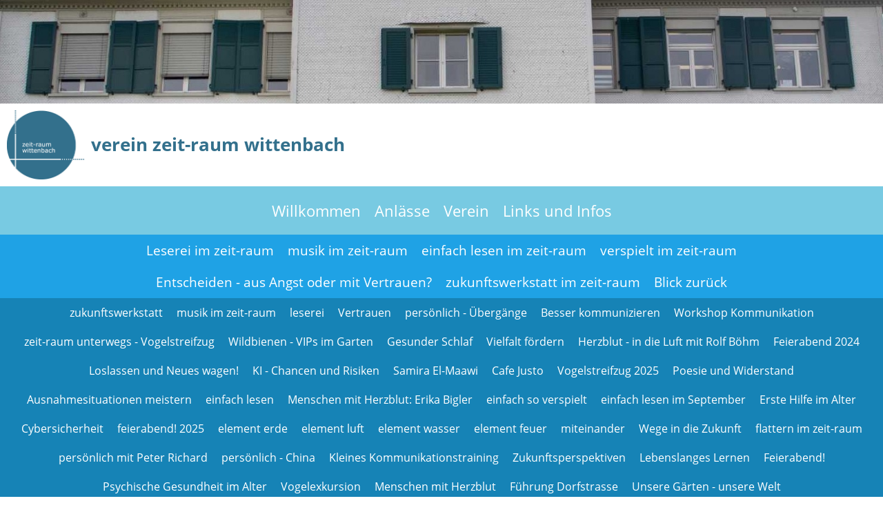

--- FILE ---
content_type: text/html;charset=UTF-8
request_url: https://zeit-raum-wittenbach.ch/anlaesse/blick_zurueck/leserei/Gentlemanueberboard
body_size: 7386
content:
<!DOCTYPE html>
<html lang="de">
<head>
<base href="/clubdesk/"/>


    <meta http-equiv="content-type" content="text/html; charset=UTF-8">
    <meta name="viewport" content="width=device-width, initial-scale=1">

    <title>Gentleman über Board - leserei - Blick zurück - Anlässe - verein zeit-raum wittenbach</title>
    <link rel="icon" type="image/svg+xml" href="v_4.5.13//admin/clubdesk-favicon.svg">
<link rel="stylesheet" type="text/css" media="all" href="v_4.5.13/shared/css/normalize.css"/>
<link rel="stylesheet" type="text/css" media="all" href="v_4.5.13/shared/css/layout.css"/>
<link rel="stylesheet" type="text/css" media="all" href="v_4.5.13/shared/css/tinyMceContent.css"/>
<link rel="stylesheet" type="text/css" media="all" href="v_4.5.13/webpage/css/admin.css"/>
<link rel="stylesheet" type="text/css" media="all" href="/clubdesk/webpage/fontawesome_6_1_1/css/all.min.css"/>
<link rel="stylesheet" type="text/css" media="all" href="/clubdesk/webpage/lightbox/featherlight-1.7.13.min.css"/>
<link rel="stylesheet" type="text/css" media="all" href="/clubdesk/webpage/aos/aos-2.3.2.css"/>
<link rel="stylesheet" type="text/css" media="all" href="/clubdesk/webpage/owl/css/owl.carousel-2.3.4.min.css"/>
<link rel="stylesheet" type="text/css" media="all" href="/clubdesk/webpage/owl/css/owl.theme.default-2.3.4.min.css"/>
<link rel="stylesheet" type="text/css" media="all" href="/clubdesk/webpage/owl/css/animate-1.0.css"/>
<link rel="stylesheet" type="text/css" media="all" href="v_4.5.13/content.css?v=1634141788966"/>
<link rel="stylesheet" type="text/css" media="all" href="v_4.5.13/shared/css/altcha-cd.css"/>
<script type="text/javascript" src="v_4.5.13/webpage/jquery_3_6_0/jquery-3.6.0.min.js"></script><script async defer src="v_4.5.13/shared/scripts/altcha_2_0_1/altcha.i18n.js" type="module"></script>
    <link rel="stylesheet" href="/clubdesk/webpage/cookieconsent/cookieconsent-3.1.1.min.css">
<link rel="stylesheet" href="genwwwfiles/page.css?v=1634141788966">

<link rel="stylesheet" href="wwwfiles/custom.css?v=1623680986856" />


</head>
<body class="cd-sidebar-empty">


<header class="header-wrapper">
    <div class="cd-header "><div id='section_1000021' class='cd-section cd-light cd-min-height-set' debug-label='1000021' style='min-height: 150px;'>
<span class='cd-backgroundPane cd-backgroundPosition_COVER' style='display: block; position: absolute; overflow: hidden;top: 0px;left: 0px;bottom: 0px;right: 0px;filter: blur(0px);background-image: url(fileservlet?type=image&amp;id=1000051&amp;s=djEtI6PQTDnPl7dXF5S_KJ5IV4M1tamFrpFusTi9BOfwVg0=);background-color: #ffffff;'>
</span>
<div class='cd-section-content'></div>
</div>
</div>
</header>

<nav class="cd-navigation-bar-container" id="cd-navigation-element">
    <a href="javascript:void(0);" onclick="if (!window.location.hash) { window.location.href='/anlaesse/blick_zurueck/leserei/Gentlemanueberboard#cd-page-content'; const target = document.getElementById('cd-page-content'); let nav = document.getElementById('cd-navigation-element'); const y = target.getBoundingClientRect().top + window.scrollY - nav.offsetHeight; window.scrollTo({ top: y, behavior: 'auto' }); } else { window.location.href=window.location.href; }"onkeyup="if(event.key === 'Enter') { event.preventDefault(); this.click(); }" class="cd-skip-link" tabindex="0">Direkt zum Hauptinhalt springen</a>

    <div class="navigation-bar">
        <div class="cd-navigation-bar-content">
            <div class="cd-club-logo-and-name">
<a class="cd-club-logo-link" href="/willkommen"><img class="cd-club-logo" src="fileservlet?type&#61;image&amp;id&#61;1000082&amp;s&#61;djEttjCka0PzYzlqN0YSIhF9KFsse2xVPDhdQVczU20K3Ag&#61;&amp;imageFormat&#61;_512x512" alt="Logo der Webseite"></a>
<a class="cd-club-name" href="/willkommen">verein zeit-raum wittenbach</a>
</div>

            <span class="cd-filler"></span>
            <div class="cd-login-link-desktop">
    <a class="cd-link-login" href="/anlaesse/blick_zurueck/leserei/Gentlemanueberboard?action=login"></a>
</div>
        </div>
    </div>

    <div class="menu-bar cd-hide-small">
        <div class="menu-bar-content">
        <nav class="cd-menubar cd-menu">
    <div class="cd-menu-level-1">
        <ul>
                <li>
                    <a href="/willkommen"  data-id="_0" data-parent-id="" class="cd-menu-item ">
                        Willkommen
                    </a>
                </li>
                <li>
                    <a href="/anlaesse"  data-id="_1" data-parent-id="" class="cd-menu-item ">
                        Anlässe
                    </a>
                </li>
                <li>
                    <a href="/verein"  data-id="_2" data-parent-id="" class="cd-menu-item ">
                        Verein
                    </a>
                </li>
                <li>
                    <a href="/links_und_infos"  data-id="_3" data-parent-id="" class="cd-menu-item ">
                        Links und Infos
                    </a>
                </li>
        </ul>
    </div>

    <div class="cd-menu-level-2">
        <ul>
                <li>
                    <a href="/anlaesse/leserei"  data-id="_1_0" data-parent-id="_1" class="cd-menu-item ">
                        Leserei im zeit-raum
                    </a>
                </li>
                <li>
                    <a href="/anlaesse/musik"  data-id="_1_1" data-parent-id="_1" class="cd-menu-item ">
                        musik im zeit-raum
                    </a>
                </li>
                <li>
                    <a href="/anlaesse/einfach_lesen_allgemein"  data-id="_1_2" data-parent-id="_1" class="cd-menu-item ">
                        einfach lesen im zeit-raum
                    </a>
                </li>
                <li>
                    <a href="/anlaesse/einfach_verspielt_allgemein"  data-id="_1_3" data-parent-id="_1" class="cd-menu-item ">
                        verspielt im zeit-raum
                    </a>
                </li>
                <li>
                    <a href="/anlaesse/Entscheiden"  data-id="_1_4" data-parent-id="_1" class="cd-menu-item ">
                        Entscheiden - aus Angst oder mit Vertrauen?
                    </a>
                </li>
                <li>
                    <a href="/anlaesse/zukunftswerkstatt"  data-id="_1_5" data-parent-id="_1" class="cd-menu-item ">
                        zukunftswerkstatt im zeit-raum
                    </a>
                </li>
                <li>
                    <a href="/anlaesse/blick_zurueck"  data-id="_1_6" data-parent-id="_1" class="cd-menu-item ">
                        Blick zurück
                    </a>
                </li>
        </ul>
    </div>

    <div class="cd-menu-level-3">
        <ul>
                <li>
                    <a href="/anlaesse/blick_zurueck/rueckblickzukunftswerkstatt"  data-id="_1_6_0" data-parent-id="_1_6" class="cd-menu-item ">
                        zukunftswerkstatt
                    </a>
                </li>
                <li>
                    <a href="/anlaesse/blick_zurueck/musik_im_zeit-raum"  data-id="_1_6_1" data-parent-id="_1_6" class="cd-menu-item ">
                        musik im zeit-raum
                    </a>
                </li>
                <li>
                    <a href="/anlaesse/blick_zurueck/leserei"  data-id="_1_6_2" data-parent-id="_1_6" class="cd-menu-item ">
                        leserei
                    </a>
                </li>
                <li>
                    <a href="/anlaesse/blick_zurueck/Vertrauen"  data-id="_1_6_3" data-parent-id="_1_6" class="cd-menu-item ">
                        Vertrauen
                    </a>
                </li>
                <li>
                    <a href="/anlaesse/blick_zurueck/persoenlich-Uebergaenge"  data-id="_1_6_4" data-parent-id="_1_6" class="cd-menu-item ">
                        persönlich - Übergänge
                    </a>
                </li>
                <li>
                    <a href="/anlaesse/blick_zurueck/kommunikation"  data-id="_1_6_5" data-parent-id="_1_6" class="cd-menu-item ">
                        Besser kommunizieren
                    </a>
                </li>
                <li>
                    <a href="/anlaesse/blick_zurueck/WorkshopKommunikation"  data-id="_1_6_6" data-parent-id="_1_6" class="cd-menu-item ">
                        Workshop Kommunikation
                    </a>
                </li>
                <li>
                    <a href="/anlaesse/blick_zurueck/Vogelstreifzug"  data-id="_1_6_7" data-parent-id="_1_6" class="cd-menu-item ">
                        zeit-raum unterwegs - Vogelstreifzug
                    </a>
                </li>
                <li>
                    <a href="/anlaesse/blick_zurueck/wildbienen_-_vips__im_garten"  data-id="_1_6_8" data-parent-id="_1_6" class="cd-menu-item ">
                        Wildbienen - VIPs  im Garten
                    </a>
                </li>
                <li>
                    <a href="/anlaesse/blick_zurueck/gesunder_schlaf"  data-id="_1_6_9" data-parent-id="_1_6" class="cd-menu-item ">
                        Gesunder Schlaf
                    </a>
                </li>
                <li>
                    <a href="/anlaesse/blick_zurueck/vielfalt_foerdern"  data-id="_1_6_10" data-parent-id="_1_6" class="cd-menu-item ">
                        Vielfalt fördern
                    </a>
                </li>
                <li>
                    <a href="/anlaesse/blick_zurueck/herzblut-rolfboehm"  data-id="_1_6_11" data-parent-id="_1_6" class="cd-menu-item ">
                        Herzblut - in die Luft mit Rolf Böhm
                    </a>
                </li>
                <li>
                    <a href="/anlaesse/blick_zurueck/Feierabend2024"  data-id="_1_6_12" data-parent-id="_1_6" class="cd-menu-item ">
                        Feierabend 2024
                    </a>
                </li>
                <li>
                    <a href="/anlaesse/blick_zurueck/loslassenundneues"  data-id="_1_6_13" data-parent-id="_1_6" class="cd-menu-item ">
                        Loslassen und Neues wagen!
                    </a>
                </li>
                <li>
                    <a href="/anlaesse/blick_zurueck/KI"  data-id="_1_6_14" data-parent-id="_1_6" class="cd-menu-item ">
                        KI - Chancen und Risiken
                    </a>
                </li>
                <li>
                    <a href="/anlaesse/blick_zurueck/integrationstag"  data-id="_1_6_15" data-parent-id="_1_6" class="cd-menu-item ">
                        Samira El-Maawi
                    </a>
                </li>
                <li>
                    <a href="/anlaesse/blick_zurueck/CafeJusto"  data-id="_1_6_16" data-parent-id="_1_6" class="cd-menu-item ">
                        Cafe Justo
                    </a>
                </li>
                <li>
                    <a href="/anlaesse/blick_zurueck/Vogelstreifzug2025"  data-id="_1_6_17" data-parent-id="_1_6" class="cd-menu-item ">
                        Vogelstreifzug 2025
                    </a>
                </li>
                <li>
                    <a href="/anlaesse/blick_zurueck/Neruda"  data-id="_1_6_18" data-parent-id="_1_6" class="cd-menu-item ">
                        Poesie und Widerstand
                    </a>
                </li>
                <li>
                    <a href="/anlaesse/blick_zurueck/Ausnahmesituationen"  data-id="_1_6_19" data-parent-id="_1_6" class="cd-menu-item ">
                        Ausnahmesituationen meistern
                    </a>
                </li>
                <li>
                    <a href="/anlaesse/blick_zurueck/einfach_lesen"  data-id="_1_6_20" data-parent-id="_1_6" class="cd-menu-item ">
                        einfach lesen
                    </a>
                </li>
                <li>
                    <a href="/anlaesse/blick_zurueck/ErikaBigler"  data-id="_1_6_21" data-parent-id="_1_6" class="cd-menu-item ">
                        Menschen mit Herzblut: Erika Bigler
                    </a>
                </li>
                <li>
                    <a href="/anlaesse/blick_zurueck/einfach_verspielt"  data-id="_1_6_22" data-parent-id="_1_6" class="cd-menu-item ">
                        einfach so verspielt
                    </a>
                </li>
                <li>
                    <a href="/anlaesse/blick_zurueck/einfach_lesenSept2025"  data-id="_1_6_23" data-parent-id="_1_6" class="cd-menu-item ">
                        einfach lesen im September
                    </a>
                </li>
                <li>
                    <a href="/anlaesse/blick_zurueck/erstehilfe"  data-id="_1_6_24" data-parent-id="_1_6" class="cd-menu-item ">
                        Erste Hilfe im Alter
                    </a>
                </li>
                <li>
                    <a href="/anlaesse/blick_zurueck/cybersicherheit"  data-id="_1_6_25" data-parent-id="_1_6" class="cd-menu-item ">
                        Cybersicherheit
                    </a>
                </li>
                <li>
                    <a href="/anlaesse/blick_zurueck/feierabend2025"  data-id="_1_6_26" data-parent-id="_1_6" class="cd-menu-item ">
                        feierabend! 2025
                    </a>
                </li>
                <li>
                    <a href="/anlaesse/blick_zurueck/element_erde"  data-id="_1_6_27" data-parent-id="_1_6" class="cd-menu-item ">
                        element erde
                    </a>
                </li>
                <li>
                    <a href="/anlaesse/blick_zurueck/element_luft"  data-id="_1_6_28" data-parent-id="_1_6" class="cd-menu-item ">
                        element luft
                    </a>
                </li>
                <li>
                    <a href="/anlaesse/blick_zurueck/element_wasser"  data-id="_1_6_29" data-parent-id="_1_6" class="cd-menu-item ">
                        element wasser
                    </a>
                </li>
                <li>
                    <a href="/anlaesse/blick_zurueck/element_feuer"  data-id="_1_6_30" data-parent-id="_1_6" class="cd-menu-item ">
                        element feuer
                    </a>
                </li>
                <li>
                    <a href="/anlaesse/blick_zurueck/miteinander"  data-id="_1_6_31" data-parent-id="_1_6" class="cd-menu-item ">
                        miteinander
                    </a>
                </li>
                <li>
                    <a href="/anlaesse/blick_zurueck/wege_in_die_zukunft"  data-id="_1_6_32" data-parent-id="_1_6" class="cd-menu-item ">
                        Wege in die Zukunft
                    </a>
                </li>
                <li>
                    <a href="/anlaesse/blick_zurueck/flattern"  data-id="_1_6_33" data-parent-id="_1_6" class="cd-menu-item ">
                        flattern im zeit-raum
                    </a>
                </li>
                <li>
                    <a href="/anlaesse/blick_zurueck/persoenlichPeterRichard"  data-id="_1_6_34" data-parent-id="_1_6" class="cd-menu-item ">
                        persönlich mit Peter Richard
                    </a>
                </li>
                <li>
                    <a href="/anlaesse/blick_zurueck/persoenlich_China"  data-id="_1_6_35" data-parent-id="_1_6" class="cd-menu-item ">
                        persönlich - China
                    </a>
                </li>
                <li>
                    <a href="/anlaesse/blick_zurueck/kommunikationstr"  data-id="_1_6_36" data-parent-id="_1_6" class="cd-menu-item ">
                        Kleines Kommunikationstraining
                    </a>
                </li>
                <li>
                    <a href="/anlaesse/blick_zurueck/zukunftsperspektiven"  data-id="_1_6_37" data-parent-id="_1_6" class="cd-menu-item ">
                        Zukunftsperspektiven
                    </a>
                </li>
                <li>
                    <a href="/anlaesse/blick_zurueck/lebenslanges_lernen"  data-id="_1_6_38" data-parent-id="_1_6" class="cd-menu-item ">
                        Lebenslanges Lernen
                    </a>
                </li>
                <li>
                    <a href="/anlaesse/blick_zurueck/feierabend"  data-id="_1_6_39" data-parent-id="_1_6" class="cd-menu-item ">
                        Feierabend!
                    </a>
                </li>
                <li>
                    <a href="/anlaesse/blick_zurueck/psychGesundAlter"  data-id="_1_6_40" data-parent-id="_1_6" class="cd-menu-item ">
                        Psychische Gesundheit im Alter
                    </a>
                </li>
                <li>
                    <a href="/anlaesse/blick_zurueck/Vogelexkursion"  data-id="_1_6_41" data-parent-id="_1_6" class="cd-menu-item ">
                        Vogelexkursion
                    </a>
                </li>
                <li>
                    <a href="/anlaesse/blick_zurueck/herzblut"  data-id="_1_6_42" data-parent-id="_1_6" class="cd-menu-item ">
                        Menschen mit Herzblut
                    </a>
                </li>
                <li>
                    <a href="/anlaesse/blick_zurueck/dorfstrasse"  data-id="_1_6_43" data-parent-id="_1_6" class="cd-menu-item ">
                        Führung Dorfstrasse
                    </a>
                </li>
                <li>
                    <a href="/anlaesse/blick_zurueck/saatgut-abend"  data-id="_1_6_44" data-parent-id="_1_6" class="cd-menu-item ">
                        Unsere Gärten - unsere Welt
                    </a>
                </li>
                <li>
                    <a href="/anlaesse/blick_zurueck/herzblut_Tansania"  data-id="_1_6_45" data-parent-id="_1_6" class="cd-menu-item ">
                        mit Herzblut für die Kinder Tansanias
                    </a>
                </li>
                <li>
                    <a href="/anlaesse/blick_zurueck/lebendigaelterwerden"  data-id="_1_6_46" data-parent-id="_1_6" class="cd-menu-item ">
                        Lebendig älter werden
                    </a>
                </li>
                <li>
                    <a href="/anlaesse/blick_zurueck/mediation"  data-id="_1_6_47" data-parent-id="_1_6" class="cd-menu-item ">
                        Gute Lösungen finden - Mediation
                    </a>
                </li>
        </ul>
    </div>
</nav>
        </div>
    </div>

    <div class="menu-bar-fixed cd-hide-small">
        <div class="menu-bar-content scroll-offset-desktop" id="cd-navigation-element">
        <nav class="cd-menubar cd-menu">
    <div class="cd-menu-level-1">
        <ul>
                <li>
                    <a href="/willkommen"  data-id="_0" data-parent-id="" class="cd-menu-item ">
                        Willkommen
                    </a>
                </li>
                <li>
                    <a href="/anlaesse"  data-id="_1" data-parent-id="" class="cd-menu-item ">
                        Anlässe
                    </a>
                </li>
                <li>
                    <a href="/verein"  data-id="_2" data-parent-id="" class="cd-menu-item ">
                        Verein
                    </a>
                </li>
                <li>
                    <a href="/links_und_infos"  data-id="_3" data-parent-id="" class="cd-menu-item ">
                        Links und Infos
                    </a>
                </li>
        </ul>
    </div>

    <div class="cd-menu-level-2">
        <ul>
                <li>
                    <a href="/anlaesse/leserei"  data-id="_1_0" data-parent-id="_1" class="cd-menu-item ">
                        Leserei im zeit-raum
                    </a>
                </li>
                <li>
                    <a href="/anlaesse/musik"  data-id="_1_1" data-parent-id="_1" class="cd-menu-item ">
                        musik im zeit-raum
                    </a>
                </li>
                <li>
                    <a href="/anlaesse/einfach_lesen_allgemein"  data-id="_1_2" data-parent-id="_1" class="cd-menu-item ">
                        einfach lesen im zeit-raum
                    </a>
                </li>
                <li>
                    <a href="/anlaesse/einfach_verspielt_allgemein"  data-id="_1_3" data-parent-id="_1" class="cd-menu-item ">
                        verspielt im zeit-raum
                    </a>
                </li>
                <li>
                    <a href="/anlaesse/Entscheiden"  data-id="_1_4" data-parent-id="_1" class="cd-menu-item ">
                        Entscheiden - aus Angst oder mit Vertrauen?
                    </a>
                </li>
                <li>
                    <a href="/anlaesse/zukunftswerkstatt"  data-id="_1_5" data-parent-id="_1" class="cd-menu-item ">
                        zukunftswerkstatt im zeit-raum
                    </a>
                </li>
                <li>
                    <a href="/anlaesse/blick_zurueck"  data-id="_1_6" data-parent-id="_1" class="cd-menu-item ">
                        Blick zurück
                    </a>
                </li>
        </ul>
    </div>

    <div class="cd-menu-level-3">
        <ul>
                <li>
                    <a href="/anlaesse/blick_zurueck/rueckblickzukunftswerkstatt"  data-id="_1_6_0" data-parent-id="_1_6" class="cd-menu-item ">
                        zukunftswerkstatt
                    </a>
                </li>
                <li>
                    <a href="/anlaesse/blick_zurueck/musik_im_zeit-raum"  data-id="_1_6_1" data-parent-id="_1_6" class="cd-menu-item ">
                        musik im zeit-raum
                    </a>
                </li>
                <li>
                    <a href="/anlaesse/blick_zurueck/leserei"  data-id="_1_6_2" data-parent-id="_1_6" class="cd-menu-item ">
                        leserei
                    </a>
                </li>
                <li>
                    <a href="/anlaesse/blick_zurueck/Vertrauen"  data-id="_1_6_3" data-parent-id="_1_6" class="cd-menu-item ">
                        Vertrauen
                    </a>
                </li>
                <li>
                    <a href="/anlaesse/blick_zurueck/persoenlich-Uebergaenge"  data-id="_1_6_4" data-parent-id="_1_6" class="cd-menu-item ">
                        persönlich - Übergänge
                    </a>
                </li>
                <li>
                    <a href="/anlaesse/blick_zurueck/kommunikation"  data-id="_1_6_5" data-parent-id="_1_6" class="cd-menu-item ">
                        Besser kommunizieren
                    </a>
                </li>
                <li>
                    <a href="/anlaesse/blick_zurueck/WorkshopKommunikation"  data-id="_1_6_6" data-parent-id="_1_6" class="cd-menu-item ">
                        Workshop Kommunikation
                    </a>
                </li>
                <li>
                    <a href="/anlaesse/blick_zurueck/Vogelstreifzug"  data-id="_1_6_7" data-parent-id="_1_6" class="cd-menu-item ">
                        zeit-raum unterwegs - Vogelstreifzug
                    </a>
                </li>
                <li>
                    <a href="/anlaesse/blick_zurueck/wildbienen_-_vips__im_garten"  data-id="_1_6_8" data-parent-id="_1_6" class="cd-menu-item ">
                        Wildbienen - VIPs  im Garten
                    </a>
                </li>
                <li>
                    <a href="/anlaesse/blick_zurueck/gesunder_schlaf"  data-id="_1_6_9" data-parent-id="_1_6" class="cd-menu-item ">
                        Gesunder Schlaf
                    </a>
                </li>
                <li>
                    <a href="/anlaesse/blick_zurueck/vielfalt_foerdern"  data-id="_1_6_10" data-parent-id="_1_6" class="cd-menu-item ">
                        Vielfalt fördern
                    </a>
                </li>
                <li>
                    <a href="/anlaesse/blick_zurueck/herzblut-rolfboehm"  data-id="_1_6_11" data-parent-id="_1_6" class="cd-menu-item ">
                        Herzblut - in die Luft mit Rolf Böhm
                    </a>
                </li>
                <li>
                    <a href="/anlaesse/blick_zurueck/Feierabend2024"  data-id="_1_6_12" data-parent-id="_1_6" class="cd-menu-item ">
                        Feierabend 2024
                    </a>
                </li>
                <li>
                    <a href="/anlaesse/blick_zurueck/loslassenundneues"  data-id="_1_6_13" data-parent-id="_1_6" class="cd-menu-item ">
                        Loslassen und Neues wagen!
                    </a>
                </li>
                <li>
                    <a href="/anlaesse/blick_zurueck/KI"  data-id="_1_6_14" data-parent-id="_1_6" class="cd-menu-item ">
                        KI - Chancen und Risiken
                    </a>
                </li>
                <li>
                    <a href="/anlaesse/blick_zurueck/integrationstag"  data-id="_1_6_15" data-parent-id="_1_6" class="cd-menu-item ">
                        Samira El-Maawi
                    </a>
                </li>
                <li>
                    <a href="/anlaesse/blick_zurueck/CafeJusto"  data-id="_1_6_16" data-parent-id="_1_6" class="cd-menu-item ">
                        Cafe Justo
                    </a>
                </li>
                <li>
                    <a href="/anlaesse/blick_zurueck/Vogelstreifzug2025"  data-id="_1_6_17" data-parent-id="_1_6" class="cd-menu-item ">
                        Vogelstreifzug 2025
                    </a>
                </li>
                <li>
                    <a href="/anlaesse/blick_zurueck/Neruda"  data-id="_1_6_18" data-parent-id="_1_6" class="cd-menu-item ">
                        Poesie und Widerstand
                    </a>
                </li>
                <li>
                    <a href="/anlaesse/blick_zurueck/Ausnahmesituationen"  data-id="_1_6_19" data-parent-id="_1_6" class="cd-menu-item ">
                        Ausnahmesituationen meistern
                    </a>
                </li>
                <li>
                    <a href="/anlaesse/blick_zurueck/einfach_lesen"  data-id="_1_6_20" data-parent-id="_1_6" class="cd-menu-item ">
                        einfach lesen
                    </a>
                </li>
                <li>
                    <a href="/anlaesse/blick_zurueck/ErikaBigler"  data-id="_1_6_21" data-parent-id="_1_6" class="cd-menu-item ">
                        Menschen mit Herzblut: Erika Bigler
                    </a>
                </li>
                <li>
                    <a href="/anlaesse/blick_zurueck/einfach_verspielt"  data-id="_1_6_22" data-parent-id="_1_6" class="cd-menu-item ">
                        einfach so verspielt
                    </a>
                </li>
                <li>
                    <a href="/anlaesse/blick_zurueck/einfach_lesenSept2025"  data-id="_1_6_23" data-parent-id="_1_6" class="cd-menu-item ">
                        einfach lesen im September
                    </a>
                </li>
                <li>
                    <a href="/anlaesse/blick_zurueck/erstehilfe"  data-id="_1_6_24" data-parent-id="_1_6" class="cd-menu-item ">
                        Erste Hilfe im Alter
                    </a>
                </li>
                <li>
                    <a href="/anlaesse/blick_zurueck/cybersicherheit"  data-id="_1_6_25" data-parent-id="_1_6" class="cd-menu-item ">
                        Cybersicherheit
                    </a>
                </li>
                <li>
                    <a href="/anlaesse/blick_zurueck/feierabend2025"  data-id="_1_6_26" data-parent-id="_1_6" class="cd-menu-item ">
                        feierabend! 2025
                    </a>
                </li>
                <li>
                    <a href="/anlaesse/blick_zurueck/element_erde"  data-id="_1_6_27" data-parent-id="_1_6" class="cd-menu-item ">
                        element erde
                    </a>
                </li>
                <li>
                    <a href="/anlaesse/blick_zurueck/element_luft"  data-id="_1_6_28" data-parent-id="_1_6" class="cd-menu-item ">
                        element luft
                    </a>
                </li>
                <li>
                    <a href="/anlaesse/blick_zurueck/element_wasser"  data-id="_1_6_29" data-parent-id="_1_6" class="cd-menu-item ">
                        element wasser
                    </a>
                </li>
                <li>
                    <a href="/anlaesse/blick_zurueck/element_feuer"  data-id="_1_6_30" data-parent-id="_1_6" class="cd-menu-item ">
                        element feuer
                    </a>
                </li>
                <li>
                    <a href="/anlaesse/blick_zurueck/miteinander"  data-id="_1_6_31" data-parent-id="_1_6" class="cd-menu-item ">
                        miteinander
                    </a>
                </li>
                <li>
                    <a href="/anlaesse/blick_zurueck/wege_in_die_zukunft"  data-id="_1_6_32" data-parent-id="_1_6" class="cd-menu-item ">
                        Wege in die Zukunft
                    </a>
                </li>
                <li>
                    <a href="/anlaesse/blick_zurueck/flattern"  data-id="_1_6_33" data-parent-id="_1_6" class="cd-menu-item ">
                        flattern im zeit-raum
                    </a>
                </li>
                <li>
                    <a href="/anlaesse/blick_zurueck/persoenlichPeterRichard"  data-id="_1_6_34" data-parent-id="_1_6" class="cd-menu-item ">
                        persönlich mit Peter Richard
                    </a>
                </li>
                <li>
                    <a href="/anlaesse/blick_zurueck/persoenlich_China"  data-id="_1_6_35" data-parent-id="_1_6" class="cd-menu-item ">
                        persönlich - China
                    </a>
                </li>
                <li>
                    <a href="/anlaesse/blick_zurueck/kommunikationstr"  data-id="_1_6_36" data-parent-id="_1_6" class="cd-menu-item ">
                        Kleines Kommunikationstraining
                    </a>
                </li>
                <li>
                    <a href="/anlaesse/blick_zurueck/zukunftsperspektiven"  data-id="_1_6_37" data-parent-id="_1_6" class="cd-menu-item ">
                        Zukunftsperspektiven
                    </a>
                </li>
                <li>
                    <a href="/anlaesse/blick_zurueck/lebenslanges_lernen"  data-id="_1_6_38" data-parent-id="_1_6" class="cd-menu-item ">
                        Lebenslanges Lernen
                    </a>
                </li>
                <li>
                    <a href="/anlaesse/blick_zurueck/feierabend"  data-id="_1_6_39" data-parent-id="_1_6" class="cd-menu-item ">
                        Feierabend!
                    </a>
                </li>
                <li>
                    <a href="/anlaesse/blick_zurueck/psychGesundAlter"  data-id="_1_6_40" data-parent-id="_1_6" class="cd-menu-item ">
                        Psychische Gesundheit im Alter
                    </a>
                </li>
                <li>
                    <a href="/anlaesse/blick_zurueck/Vogelexkursion"  data-id="_1_6_41" data-parent-id="_1_6" class="cd-menu-item ">
                        Vogelexkursion
                    </a>
                </li>
                <li>
                    <a href="/anlaesse/blick_zurueck/herzblut"  data-id="_1_6_42" data-parent-id="_1_6" class="cd-menu-item ">
                        Menschen mit Herzblut
                    </a>
                </li>
                <li>
                    <a href="/anlaesse/blick_zurueck/dorfstrasse"  data-id="_1_6_43" data-parent-id="_1_6" class="cd-menu-item ">
                        Führung Dorfstrasse
                    </a>
                </li>
                <li>
                    <a href="/anlaesse/blick_zurueck/saatgut-abend"  data-id="_1_6_44" data-parent-id="_1_6" class="cd-menu-item ">
                        Unsere Gärten - unsere Welt
                    </a>
                </li>
                <li>
                    <a href="/anlaesse/blick_zurueck/herzblut_Tansania"  data-id="_1_6_45" data-parent-id="_1_6" class="cd-menu-item ">
                        mit Herzblut für die Kinder Tansanias
                    </a>
                </li>
                <li>
                    <a href="/anlaesse/blick_zurueck/lebendigaelterwerden"  data-id="_1_6_46" data-parent-id="_1_6" class="cd-menu-item ">
                        Lebendig älter werden
                    </a>
                </li>
                <li>
                    <a href="/anlaesse/blick_zurueck/mediation"  data-id="_1_6_47" data-parent-id="_1_6" class="cd-menu-item ">
                        Gute Lösungen finden - Mediation
                    </a>
                </li>
        </ul>
    </div>
</nav>
        </div>
    </div>

    <div class="mobile-menu-bar cd-hide-large">
        <div class="cd-mobile-menu-bar-content scroll-offset-mobile">
    <div class="mobile-menu">
        
<div tabindex="0" class="cd-mobile-menu-button" onclick="toggleMobileMenu(event)"
     onkeyup="if(event.key === 'Enter') { event.preventDefault(); this.click(event); }">
    <div class="menu-label">Menü</div>
    <div class="nav-icon">
        <span></span>
        <span></span>
        <span></span>
    </div>
    
</div>
    </div>

    <div class="filler"></div>

</div>


    </div>

    <div class="mobile-menu-bar-fixed cd-hide-large scroll-offset-mobile">
        <div class="cd-mobile-menu-bar-content scroll-offset-mobile">
    <div class="mobile-menu">
        
<div tabindex="0" class="cd-mobile-menu-button" onclick="toggleMobileMenu(event)"
     onkeyup="if(event.key === 'Enter') { event.preventDefault(); this.click(event); }">
    <div class="menu-label">Menü</div>
    <div class="nav-icon">
        <span></span>
        <span></span>
        <span></span>
    </div>
    
</div>
    </div>

    <div class="filler"></div>

</div>


        <div class="cd-mobile-menu cd-menu">
    <div class="cd-mobile-menu-background"></div>
    <div class="cd-mobile-menu-level-1">
        <ul>
            <li>
                <a href="/willkommen"  data-id="_0" data-parent-id="" class="cd-menu-item   ">
                    Willkommen
                </a>
            </li>
            <li>
                <a href="/anlaesse"  data-id="_1" data-parent-id="" class="cd-menu-item  cd-menu-selected cd-menu-expand">
                    Anlässe
                        <i class="fas fa-chevron-down cd-menu-expander"></i>
                </a>
                    <div class="cd-mobile-menu-level-2">
                        <ul>
                            <li>
                                <a href="/anlaesse"  class="cd-menu-item ">
                                    Anlässe
                                </a>
                            </li>
                            <li>
                                <a href="/anlaesse/leserei"  data-id="_1_0" data-parent-id="_1" class="cd-menu-item   cd-menu-expand">
                                    Leserei im zeit-raum
                                        <i class="fas fa-chevron-down cd-menu-expander"></i>
                                </a>
                                <div class="cd-mobile-menu-level-3">
                                    <ul>
                                        <li>
                                            <a href="/anlaesse/leserei"  class="cd-menu-item ">
                                                Leserei im zeit-raum
                                            </a>
                                        </li>
                                        <li>
                                            <a href="/anlaesse/leserei/Jetztsindsiegefragt"  data-id="_1_0_0" data-parent-id="_1_0" class="cd-menu-item ">
                                                Jetzt sind Sie gefragt
                                            </a>
                                        </li>
                                    </ul>
                                </div>
                            </li>
                            <li>
                                <a href="/anlaesse/musik"  data-id="_1_1" data-parent-id="_1" class="cd-menu-item   cd-menu-expand">
                                    musik im zeit-raum
                                        <i class="fas fa-chevron-down cd-menu-expander"></i>
                                </a>
                                <div class="cd-mobile-menu-level-3">
                                    <ul>
                                        <li>
                                            <a href="/anlaesse/musik"  class="cd-menu-item ">
                                                musik im zeit-raum
                                            </a>
                                        </li>
                                        <li>
                                            <a href="/anlaesse/musik/geniebeethoven"  data-id="_1_1_0" data-parent-id="_1_1" class="cd-menu-item ">
                                                Das Genie Beethoven 3-5-7-9
                                            </a>
                                        </li>
                                    </ul>
                                </div>
                            </li>
                            <li>
                                <a href="/anlaesse/einfach_lesen_allgemein"  data-id="_1_2" data-parent-id="_1" class="cd-menu-item   ">
                                    einfach lesen im zeit-raum
                                </a>
                                <div class="cd-mobile-menu-level-3">
                                    <ul>
                                        <li>
                                            <a href="/anlaesse/einfach_lesen_allgemein"  class="cd-menu-item ">
                                                einfach lesen im zeit-raum
                                            </a>
                                        </li>
                                    </ul>
                                </div>
                            </li>
                            <li>
                                <a href="/anlaesse/einfach_verspielt_allgemein"  data-id="_1_3" data-parent-id="_1" class="cd-menu-item   ">
                                    verspielt im zeit-raum
                                </a>
                                <div class="cd-mobile-menu-level-3">
                                    <ul>
                                        <li>
                                            <a href="/anlaesse/einfach_verspielt_allgemein"  class="cd-menu-item ">
                                                verspielt im zeit-raum
                                            </a>
                                        </li>
                                    </ul>
                                </div>
                            </li>
                            <li>
                                <a href="/anlaesse/Entscheiden"  data-id="_1_4" data-parent-id="_1" class="cd-menu-item   ">
                                    Entscheiden - aus Angst oder mit Vertrauen?
                                </a>
                                <div class="cd-mobile-menu-level-3">
                                    <ul>
                                        <li>
                                            <a href="/anlaesse/Entscheiden"  class="cd-menu-item ">
                                                Entscheiden - aus Angst oder mit Vertrauen?
                                            </a>
                                        </li>
                                    </ul>
                                </div>
                            </li>
                            <li>
                                <a href="/anlaesse/zukunftswerkstatt"  data-id="_1_5" data-parent-id="_1" class="cd-menu-item   ">
                                    zukunftswerkstatt im zeit-raum
                                </a>
                                <div class="cd-mobile-menu-level-3">
                                    <ul>
                                        <li>
                                            <a href="/anlaesse/zukunftswerkstatt"  class="cd-menu-item ">
                                                zukunftswerkstatt im zeit-raum
                                            </a>
                                        </li>
                                    </ul>
                                </div>
                            </li>
                            <li>
                                <a href="/anlaesse/blick_zurueck"  data-id="_1_6" data-parent-id="_1" class="cd-menu-item  cd-menu-selected cd-menu-expand">
                                    Blick zurück
                                        <i class="fas fa-chevron-down cd-menu-expander"></i>
                                </a>
                                <div class="cd-mobile-menu-level-3">
                                    <ul>
                                        <li>
                                            <a href="/anlaesse/blick_zurueck"  class="cd-menu-item ">
                                                Blick zurück
                                            </a>
                                        </li>
                                        <li>
                                            <a href="/anlaesse/blick_zurueck/rueckblickzukunftswerkstatt"  data-id="_1_6_0" data-parent-id="_1_6" class="cd-menu-item ">
                                                zukunftswerkstatt
                                            </a>
                                        </li>
                                        <li>
                                            <a href="/anlaesse/blick_zurueck/musik_im_zeit-raum"  data-id="_1_6_1" data-parent-id="_1_6" class="cd-menu-item ">
                                                musik im zeit-raum
                                            </a>
                                        </li>
                                        <li>
                                            <a href="/anlaesse/blick_zurueck/leserei"  data-id="_1_6_2" data-parent-id="_1_6" class="cd-menu-item ">
                                                leserei
                                            </a>
                                        </li>
                                        <li>
                                            <a href="/anlaesse/blick_zurueck/Vertrauen"  data-id="_1_6_3" data-parent-id="_1_6" class="cd-menu-item ">
                                                Vertrauen
                                            </a>
                                        </li>
                                        <li>
                                            <a href="/anlaesse/blick_zurueck/persoenlich-Uebergaenge"  data-id="_1_6_4" data-parent-id="_1_6" class="cd-menu-item ">
                                                persönlich - Übergänge
                                            </a>
                                        </li>
                                        <li>
                                            <a href="/anlaesse/blick_zurueck/kommunikation"  data-id="_1_6_5" data-parent-id="_1_6" class="cd-menu-item ">
                                                Besser kommunizieren
                                            </a>
                                        </li>
                                        <li>
                                            <a href="/anlaesse/blick_zurueck/WorkshopKommunikation"  data-id="_1_6_6" data-parent-id="_1_6" class="cd-menu-item ">
                                                Workshop Kommunikation
                                            </a>
                                        </li>
                                        <li>
                                            <a href="/anlaesse/blick_zurueck/Vogelstreifzug"  data-id="_1_6_7" data-parent-id="_1_6" class="cd-menu-item ">
                                                zeit-raum unterwegs - Vogelstreifzug
                                            </a>
                                        </li>
                                        <li>
                                            <a href="/anlaesse/blick_zurueck/wildbienen_-_vips__im_garten"  data-id="_1_6_8" data-parent-id="_1_6" class="cd-menu-item ">
                                                Wildbienen - VIPs  im Garten
                                            </a>
                                        </li>
                                        <li>
                                            <a href="/anlaesse/blick_zurueck/gesunder_schlaf"  data-id="_1_6_9" data-parent-id="_1_6" class="cd-menu-item ">
                                                Gesunder Schlaf
                                            </a>
                                        </li>
                                        <li>
                                            <a href="/anlaesse/blick_zurueck/vielfalt_foerdern"  data-id="_1_6_10" data-parent-id="_1_6" class="cd-menu-item ">
                                                Vielfalt fördern
                                            </a>
                                        </li>
                                        <li>
                                            <a href="/anlaesse/blick_zurueck/herzblut-rolfboehm"  data-id="_1_6_11" data-parent-id="_1_6" class="cd-menu-item ">
                                                Herzblut - in die Luft mit Rolf Böhm
                                            </a>
                                        </li>
                                        <li>
                                            <a href="/anlaesse/blick_zurueck/Feierabend2024"  data-id="_1_6_12" data-parent-id="_1_6" class="cd-menu-item ">
                                                Feierabend 2024
                                            </a>
                                        </li>
                                        <li>
                                            <a href="/anlaesse/blick_zurueck/loslassenundneues"  data-id="_1_6_13" data-parent-id="_1_6" class="cd-menu-item ">
                                                Loslassen und Neues wagen!
                                            </a>
                                        </li>
                                        <li>
                                            <a href="/anlaesse/blick_zurueck/KI"  data-id="_1_6_14" data-parent-id="_1_6" class="cd-menu-item ">
                                                KI - Chancen und Risiken
                                            </a>
                                        </li>
                                        <li>
                                            <a href="/anlaesse/blick_zurueck/integrationstag"  data-id="_1_6_15" data-parent-id="_1_6" class="cd-menu-item ">
                                                Samira El-Maawi
                                            </a>
                                        </li>
                                        <li>
                                            <a href="/anlaesse/blick_zurueck/CafeJusto"  data-id="_1_6_16" data-parent-id="_1_6" class="cd-menu-item ">
                                                Cafe Justo
                                            </a>
                                        </li>
                                        <li>
                                            <a href="/anlaesse/blick_zurueck/Vogelstreifzug2025"  data-id="_1_6_17" data-parent-id="_1_6" class="cd-menu-item ">
                                                Vogelstreifzug 2025
                                            </a>
                                        </li>
                                        <li>
                                            <a href="/anlaesse/blick_zurueck/Neruda"  data-id="_1_6_18" data-parent-id="_1_6" class="cd-menu-item ">
                                                Poesie und Widerstand
                                            </a>
                                        </li>
                                        <li>
                                            <a href="/anlaesse/blick_zurueck/Ausnahmesituationen"  data-id="_1_6_19" data-parent-id="_1_6" class="cd-menu-item ">
                                                Ausnahmesituationen meistern
                                            </a>
                                        </li>
                                        <li>
                                            <a href="/anlaesse/blick_zurueck/einfach_lesen"  data-id="_1_6_20" data-parent-id="_1_6" class="cd-menu-item ">
                                                einfach lesen
                                            </a>
                                        </li>
                                        <li>
                                            <a href="/anlaesse/blick_zurueck/ErikaBigler"  data-id="_1_6_21" data-parent-id="_1_6" class="cd-menu-item ">
                                                Menschen mit Herzblut: Erika Bigler
                                            </a>
                                        </li>
                                        <li>
                                            <a href="/anlaesse/blick_zurueck/einfach_verspielt"  data-id="_1_6_22" data-parent-id="_1_6" class="cd-menu-item ">
                                                einfach so verspielt
                                            </a>
                                        </li>
                                        <li>
                                            <a href="/anlaesse/blick_zurueck/einfach_lesenSept2025"  data-id="_1_6_23" data-parent-id="_1_6" class="cd-menu-item ">
                                                einfach lesen im September
                                            </a>
                                        </li>
                                        <li>
                                            <a href="/anlaesse/blick_zurueck/erstehilfe"  data-id="_1_6_24" data-parent-id="_1_6" class="cd-menu-item ">
                                                Erste Hilfe im Alter
                                            </a>
                                        </li>
                                        <li>
                                            <a href="/anlaesse/blick_zurueck/cybersicherheit"  data-id="_1_6_25" data-parent-id="_1_6" class="cd-menu-item ">
                                                Cybersicherheit
                                            </a>
                                        </li>
                                        <li>
                                            <a href="/anlaesse/blick_zurueck/feierabend2025"  data-id="_1_6_26" data-parent-id="_1_6" class="cd-menu-item ">
                                                feierabend! 2025
                                            </a>
                                        </li>
                                        <li>
                                            <a href="/anlaesse/blick_zurueck/element_erde"  data-id="_1_6_27" data-parent-id="_1_6" class="cd-menu-item ">
                                                element erde
                                            </a>
                                        </li>
                                        <li>
                                            <a href="/anlaesse/blick_zurueck/element_luft"  data-id="_1_6_28" data-parent-id="_1_6" class="cd-menu-item ">
                                                element luft
                                            </a>
                                        </li>
                                        <li>
                                            <a href="/anlaesse/blick_zurueck/element_wasser"  data-id="_1_6_29" data-parent-id="_1_6" class="cd-menu-item ">
                                                element wasser
                                            </a>
                                        </li>
                                        <li>
                                            <a href="/anlaesse/blick_zurueck/element_feuer"  data-id="_1_6_30" data-parent-id="_1_6" class="cd-menu-item ">
                                                element feuer
                                            </a>
                                        </li>
                                        <li>
                                            <a href="/anlaesse/blick_zurueck/miteinander"  data-id="_1_6_31" data-parent-id="_1_6" class="cd-menu-item ">
                                                miteinander
                                            </a>
                                        </li>
                                        <li>
                                            <a href="/anlaesse/blick_zurueck/wege_in_die_zukunft"  data-id="_1_6_32" data-parent-id="_1_6" class="cd-menu-item ">
                                                Wege in die Zukunft
                                            </a>
                                        </li>
                                        <li>
                                            <a href="/anlaesse/blick_zurueck/flattern"  data-id="_1_6_33" data-parent-id="_1_6" class="cd-menu-item ">
                                                flattern im zeit-raum
                                            </a>
                                        </li>
                                        <li>
                                            <a href="/anlaesse/blick_zurueck/persoenlichPeterRichard"  data-id="_1_6_34" data-parent-id="_1_6" class="cd-menu-item ">
                                                persönlich mit Peter Richard
                                            </a>
                                        </li>
                                        <li>
                                            <a href="/anlaesse/blick_zurueck/persoenlich_China"  data-id="_1_6_35" data-parent-id="_1_6" class="cd-menu-item ">
                                                persönlich - China
                                            </a>
                                        </li>
                                        <li>
                                            <a href="/anlaesse/blick_zurueck/kommunikationstr"  data-id="_1_6_36" data-parent-id="_1_6" class="cd-menu-item ">
                                                Kleines Kommunikationstraining
                                            </a>
                                        </li>
                                        <li>
                                            <a href="/anlaesse/blick_zurueck/zukunftsperspektiven"  data-id="_1_6_37" data-parent-id="_1_6" class="cd-menu-item ">
                                                Zukunftsperspektiven
                                            </a>
                                        </li>
                                        <li>
                                            <a href="/anlaesse/blick_zurueck/lebenslanges_lernen"  data-id="_1_6_38" data-parent-id="_1_6" class="cd-menu-item ">
                                                Lebenslanges Lernen
                                            </a>
                                        </li>
                                        <li>
                                            <a href="/anlaesse/blick_zurueck/feierabend"  data-id="_1_6_39" data-parent-id="_1_6" class="cd-menu-item ">
                                                Feierabend!
                                            </a>
                                        </li>
                                        <li>
                                            <a href="/anlaesse/blick_zurueck/psychGesundAlter"  data-id="_1_6_40" data-parent-id="_1_6" class="cd-menu-item ">
                                                Psychische Gesundheit im Alter
                                            </a>
                                        </li>
                                        <li>
                                            <a href="/anlaesse/blick_zurueck/Vogelexkursion"  data-id="_1_6_41" data-parent-id="_1_6" class="cd-menu-item ">
                                                Vogelexkursion
                                            </a>
                                        </li>
                                        <li>
                                            <a href="/anlaesse/blick_zurueck/herzblut"  data-id="_1_6_42" data-parent-id="_1_6" class="cd-menu-item ">
                                                Menschen mit Herzblut
                                            </a>
                                        </li>
                                        <li>
                                            <a href="/anlaesse/blick_zurueck/dorfstrasse"  data-id="_1_6_43" data-parent-id="_1_6" class="cd-menu-item ">
                                                Führung Dorfstrasse
                                            </a>
                                        </li>
                                        <li>
                                            <a href="/anlaesse/blick_zurueck/saatgut-abend"  data-id="_1_6_44" data-parent-id="_1_6" class="cd-menu-item ">
                                                Unsere Gärten - unsere Welt
                                            </a>
                                        </li>
                                        <li>
                                            <a href="/anlaesse/blick_zurueck/herzblut_Tansania"  data-id="_1_6_45" data-parent-id="_1_6" class="cd-menu-item ">
                                                mit Herzblut für die Kinder Tansanias
                                            </a>
                                        </li>
                                        <li>
                                            <a href="/anlaesse/blick_zurueck/lebendigaelterwerden"  data-id="_1_6_46" data-parent-id="_1_6" class="cd-menu-item ">
                                                Lebendig älter werden
                                            </a>
                                        </li>
                                        <li>
                                            <a href="/anlaesse/blick_zurueck/mediation"  data-id="_1_6_47" data-parent-id="_1_6" class="cd-menu-item ">
                                                Gute Lösungen finden - Mediation
                                            </a>
                                        </li>
                                    </ul>
                                </div>
                            </li>
                        </ul>
                    </div>
            </li>
            <li>
                <a href="/verein"  data-id="_2" data-parent-id="" class="cd-menu-item   cd-menu-expand">
                    Verein
                        <i class="fas fa-chevron-down cd-menu-expander"></i>
                </a>
                    <div class="cd-mobile-menu-level-2">
                        <ul>
                            <li>
                                <a href="/verein"  class="cd-menu-item ">
                                    Verein
                                </a>
                            </li>
                            <li>
                                <a href="/verein/vorstand"  data-id="_2_0" data-parent-id="_2" class="cd-menu-item   ">
                                    Vorstand
                                </a>
                                <div class="cd-mobile-menu-level-3">
                                    <ul>
                                        <li>
                                            <a href="/verein/vorstand"  class="cd-menu-item ">
                                                Vorstand
                                            </a>
                                        </li>
                                    </ul>
                                </div>
                            </li>
                            <li>
                                <a href="/verein/Newsletter"  data-id="_2_1" data-parent-id="_2" class="cd-menu-item   ">
                                    Newsletter
                                </a>
                                <div class="cd-mobile-menu-level-3">
                                    <ul>
                                        <li>
                                            <a href="/verein/Newsletter"  class="cd-menu-item ">
                                                Newsletter
                                            </a>
                                        </li>
                                    </ul>
                                </div>
                            </li>
                            <li>
                                <a href="/verein/mitgliedschaft"  data-id="_2_2" data-parent-id="_2" class="cd-menu-item   ">
                                    Mitgliedschaft
                                </a>
                                <div class="cd-mobile-menu-level-3">
                                    <ul>
                                        <li>
                                            <a href="/verein/mitgliedschaft"  class="cd-menu-item ">
                                                Mitgliedschaft
                                            </a>
                                        </li>
                                    </ul>
                                </div>
                            </li>
                            <li>
                                <a href="/verein/statuten"  data-id="_2_3" data-parent-id="_2" class="cd-menu-item   ">
                                    Statuten
                                </a>
                                <div class="cd-mobile-menu-level-3">
                                    <ul>
                                        <li>
                                            <a href="/verein/statuten"  class="cd-menu-item ">
                                                Statuten
                                            </a>
                                        </li>
                                    </ul>
                                </div>
                            </li>
                            <li>
                                <a href="/verein/zeit-raum_mieten"  data-id="_2_4" data-parent-id="_2" class="cd-menu-item   ">
                                    zeit-raum mieten
                                </a>
                                <div class="cd-mobile-menu-level-3">
                                    <ul>
                                        <li>
                                            <a href="/verein/zeit-raum_mieten"  class="cd-menu-item ">
                                                zeit-raum mieten
                                            </a>
                                        </li>
                                    </ul>
                                </div>
                            </li>
                            <li>
                                <a href="/verein/stimmen_zum_zeit-raum"  data-id="_2_5" data-parent-id="_2" class="cd-menu-item   ">
                                    Stimmen zum zeit-raum
                                </a>
                                <div class="cd-mobile-menu-level-3">
                                    <ul>
                                        <li>
                                            <a href="/verein/stimmen_zum_zeit-raum"  class="cd-menu-item ">
                                                Stimmen zum zeit-raum
                                            </a>
                                        </li>
                                    </ul>
                                </div>
                            </li>
                        </ul>
                    </div>
            </li>
            <li>
                <a href="/links_und_infos"  data-id="_3" data-parent-id="" class="cd-menu-item   ">
                    Links und Infos
                </a>
            </li>
        </ul>
    </div>
</div>
    </div>
</nav>

<div class="main cd-light">

        <div tabindex="0" class="cd-totop-button" onclick="topFunction()"
         onkeyup="if(event.key === 'Enter') { topFunction(); }">
        <i class="fas fa-chevron-up"></i>
    </div>




<main class="content-wrapper" tabindex="-1" id="cd-page-content" >
<div class="cd-content "><div aria-labelledby="block_1001586_title" id='section_1000870' class='cd-section' debug-label='1000870' style=''>
<div class='cd-section-content'><div class="cd-row">

    <div class="cd-col m12">
        <div data-block-type="24" class="cd-block"
     debug-label="TitleBlock:1001586"
     id="block_1001586" 
     style="" >

    <div class="cd-block-content" id="block_1001586_content"
         style="">
        <h2 id="block_1001586_title">leserei im zeit-raum&nbsp;</h2></div>
    </div>
</div>
    </div>

<div class="cd-row">

    <div class="cd-col m12">
        <div data-block-type="24" class="cd-block"
     debug-label="TitleBlock:1001587"
     id="block_1001587" 
     style="" >

    <div class="cd-block-content" id="block_1001587_content"
         style="">
        <h1 id="block_1001587_title">Herbert Clyde Lewis: Gentleman &uuml;ber Board</h1></div>
    </div>
</div>
    </div>

<div class="cd-row">

    <div class="cd-col m6">
        <div data-block-type="0" class="cd-block"
     debug-label="TextBlock:1001588"
     id="block_1001588" 
     style="" >

    <div class="cd-block-content" id="block_1001588_content"
         style="">
        <p>An unserem Lesereitreffen vom <strong>12. Februar 2024</strong> diskutierten wir das Buch "<strong><span style="mso-fareast-font-family: 'Times New Roman';">Gentleman &uuml;ber Board</span></strong>" von <strong>Herbert Clyde Lewis</strong>.</p>
<p style="line-height: 150%;"><span style="font-family: 'Arial',sans-serif;">Ein wohlsituierter New Yorker Gesch&auml;ftsmann st&uuml;rzt urpl&ouml;tzlich in eine mentale Krise. Um zu gesunden, so sp&uuml;rt er, muss er seinen von grauem Erfolg gepr&auml;gten Alltag hinter sich lassen, und kurzerhand tritt er eine Schiffsreise an. Kaum auf See, stellt sich die erhoffte Erleichterung tats&auml;chlich ein, doch dann ... macht er einen einzigen falschen Schritt und landet mitten im Pazifik, w&auml;hrend sein Schiff sich immer weiter von ihm entfernt.</span></p>
<p style="line-height: 150%;"><span style="font-family: 'Arial',sans-serif;">Was denkt ein Mensch in solch einer Situation? Woraus sch&ouml;pft er Hoffnung? Und wie blickt er nun auf sein Leben, dessen er vor Kurzem noch so &uuml;berdr&uuml;ssig war?</span></p>
<p style="line-height: 150%;"><span style="font-family: 'Arial',sans-serif;">Mit Gentleman &uuml;ber Bord gelang Herbert Clyde Lewis ein tiefgr&uuml;ndiges, genial komponiertes Meisterwerk, das fast ein Jahrhundert lang weitgehend unbeachtet blieb und in der vorz&uuml;glichen &Uuml;bersetzung von Klaus Bonn jetzt endlich auf Deutsch vorliegt.</span></p></div>
    </div>
</div>
    <div class="cd-col m6">
        <div data-block-type="0" class="cd-block"
     debug-label="TextBlock:1001589"
     id="block_1001589" 
     style="" >

    <div class="cd-block-content" id="block_1001589_content"
         style="">
        <p>Im <a href="https://www.srf.ch/play/tv/literaturclub/video/herbert-clyde-lewis-gentleman-ueber-bord?urn=urn:srf:video:94c25e96-3b68-4fdc-8925-ef4cf673c615" target="_blank" rel="noopener">SRF Literaturclub</a> wurde das Buch von Campino, S&auml;nger der Toten Hosen, vorgestellt (10min)</p>
<p class="MsoNormal">&nbsp;</p></div>
    </div>
<div data-block-type="0" class="cd-block"
     debug-label="TextBlock:1001590"
     id="block_1001590" 
     style="" >

    <div class="cd-block-content" id="block_1001590_content"
         style="">
        <p><a href="/anlaesse/leserei">Hier geht es zur Anmeldung&nbsp;f&uuml;r die Leserei.</a></p></div>
    </div>
</div>
    </div>

</div>
</div>
<div id='section_1000871' class='cd-section' debug-label='1000871' style=''>
<span class='cd-backgroundPane' style='display: block; position: absolute; overflow: hidden;top: 0px;left: 0px;bottom: 0px;right: 0px;'>
</span>
<div class='cd-section-content'></div>
</div>
</div>
</main>

<footer>
    <div class="cd-footer "><div id='section_1000022' class='cd-section cd-dark' debug-label='1000022' style=''>
<span class='cd-backgroundPane' style='display: block; position: absolute; overflow: hidden;top: 0px;left: 0px;bottom: 0px;right: 0px;background-color: rgba(61,135,169,1);'>
</span>
<div class='cd-section-content'><div class="cd-row">

    <div class="cd-col m4">
        <div data-block-type="21" class="cd-block"
     debug-label="Image:1000512"
     id="block_1000512" 
     style="" >

    <div class="cd-block-content" id="block_1000512_content"
         style="">
        <div class="cd-image-block">
<div class="cd-image-wrapper-1"><div class="cd-image-content "><a href="fileservlet?type=image&amp;id=1000081&amp;s=djEtEvKEqP941QFzoZ3UI07dJ-DMbEW-KVKjVFIpAviYwQA=&amp;imageFormat=_2048x2048" data-featherlight="image"><img alt="" class="cd-image-contain" src="fileservlet?type=image&amp;id=1000081&amp;s=djEtEvKEqP941QFzoZ3UI07dJ-DMbEW-KVKjVFIpAviYwQA=&amp;imageFormat=_2048x2048"/></a></div></div></div></div>
    </div>
</div>
    <div class="cd-col m4">
        <div data-block-type="0" class="cd-block cd-block-right cd-block-mobile-center"
     debug-label="TextBlock:1000095"
     id="block_1000095" 
     style="" >

    <div class="cd-block-content" id="block_1000095_content"
         style="">
        <p style="text-align: left;"><a href="/clubdesk/www?p=1000030">Impressum</a><br><a href="/clubdesk/www?p=1000031">Datenschutz</a></p>
<p style="text-align: left;">IBAN&nbsp;CH28 8080 8001 4387 3202 1</p>
<p style="text-align: left;"><a href="/verein/vorstand">Kontakt</a></p></div>
    </div>
</div>
    <div class="cd-col m4">
        <div data-block-type="0" class="cd-block cd-block-center"
     debug-label="TextBlock:1000094"
     id="block_1000094" 
     style="" >

    <div class="cd-block-content" id="block_1000094_content"
         style="">
        <p>&copy; verein zeit-raum wittenbach<br><span style="font-size: 80%;"><a href="https://www.clubdesk.ch" target="_blank">Erstellt mit ClubDesk Vereinssoftware</a></span></p></div>
    </div>
</div>
    </div>

</div>
</div>
</div>
</footer>
</div>
<script type="text/javascript" src="v_4.5.13/webpage/in-page-navigation.js"></script>
<script type="text/javascript" src="webpage/lightbox/featherlight-1.7.13.min.js"></script>
<script type="text/javascript" src="webpage/aos/aos-2.3.2.js"></script>
<script type="text/javascript" src="webpage/aos/aos-init-2.3.2.js"></script>
<script type="text/javascript" src="webpage/lightbox/featherlight-1.7.13.min.js"></script>
<script type="text/javascript" src="webpage/owl/owl.carousel-2.3.4-cd.js"></script>
<script type="text/javascript" src="webpage/fixes/ofi.js"></script>
<script type="text/javascript" src="webpage/fixes/captions.js"></script>
<script type="text/javascript">
objectFitImages('.cd-image-content img');
adjustCaptionContainer();
</script>
<script>  window.addEventListener('load', (event) => {
    let altchaWidgets = document.querySelectorAll('altcha-widget');
    if (!altchaWidgets || altchaWidgets.length == 0) {
      return;
    }
    for (var i = 0; i < altchaWidgets.length; i++) {
      let altchaWidget = altchaWidgets[i];
      let anchor = document.querySelector(altchaWidget.floatinganchor);
      anchor.addEventListener('mouseenter', function() { if (altchaWidget.getState() === 'verifying') { altchaWidget.removeAttribute('hidden'); } });
      anchor.addEventListener('mouseleave', function() { altchaWidget.setAttribute('hidden', 'true'); });
      altchaWidget.addEventListener('statechange', (ev) => {
        if (ev.detail.state === 'error') {
          altchaWidget.removeAttribute('hidden');
        }
      });
    }
  });
</script>

<script src="/clubdesk/webpage/cookieconsent/cookieconsent-3.1.1.min.js" type="text/javascript"></script>
<script src="genwwwfiles/page.js?v=1634141788966" type="text/javascript"></script>


</body>
</html>

--- FILE ---
content_type: text/css;charset=UTF-8
request_url: https://zeit-raum-wittenbach.ch/clubdesk/genwwwfiles/page.css?v=1634141788966
body_size: 3135
content:
/* open-sans-regular - v17-latin_latin-ext */
@font-face {
  font-family: 'Open Sans';
  font-style: normal;
  font-weight: normal;
  src: url('/clubdesk/webpage/webfonts/open-sans-v17-latin_latin-ext-regular.eot'); /* IE9 Compat Modes */
  src: local(''),
       url('/clubdesk/webpage/webfonts/open-sans-v17-latin_latin-ext-regular.eot?#iefix') format('embedded-opentype'), /* IE6-IE8 */
       url('/clubdesk/webpage/webfonts/open-sans-v17-latin_latin-ext-regular.woff2') format('woff2'), /* Super Modern Browsers */
       url('/clubdesk/webpage/webfonts/open-sans-v17-latin_latin-ext-regular.woff') format('woff'), /* Modern Browsers */
       url('/clubdesk/webpage/webfonts/open-sans-v17-latin_latin-ext-regular.ttf') format('truetype'), /* Safari, Android, iOS */
       url('/clubdesk/webpage/webfonts/open-sans-v17-latin_latin-ext-regular.svg#Oswald') format('svg'); /* Legacy iOS */
}/* open-sans-700 - v17-latin_latin-ext */
@font-face {
  font-family: 'Open Sans';
  font-style: normal;
  font-weight: 700;
  src: url('/clubdesk/webpage/webfonts/open-sans-v17-latin_latin-ext-700.eot'); /* IE9 Compat Modes */
  src: local(''),
       url('/clubdesk/webpage/webfonts/open-sans-v17-latin_latin-ext-700.eot?#iefix') format('embedded-opentype'), /* IE6-IE8 */
       url('/clubdesk/webpage/webfonts/open-sans-v17-latin_latin-ext-700.woff2') format('woff2'), /* Super Modern Browsers */
       url('/clubdesk/webpage/webfonts/open-sans-v17-latin_latin-ext-700.woff') format('woff'), /* Modern Browsers */
       url('/clubdesk/webpage/webfonts/open-sans-v17-latin_latin-ext-700.ttf') format('truetype'), /* Safari, Android, iOS */
       url('/clubdesk/webpage/webfonts/open-sans-v17-latin_latin-ext-700.svg#Oswald') format('svg'); /* Legacy iOS */
}
body {
    position: relative;
    min-height: 100vh;
    display: flex;
    flex-direction: column;
}

.main {
    flex-grow: 1;
    display: flex;
    flex-direction: column;
}

.cd-content, .cd-sidebar, .cd-header, .cd-footer {
    position: relative;
}

.columns-wrapper {
    flex-grow: 1;
    display: flex;
    flex-direction: row;
}

.columns-margins {
    flex-grow: 1;
}

.columns {
    display: flex;
    flex-direction: row;
    align-items: stretch;
    width: 100%;
    max-width: 1100px;
    flex-basis: 1100px;
}

.content-wrapper {
    flex-grow: 1;
    display: flex;
    flex-direction: column;
    overflow: hidden;
}

.sidebar-wrapper {
    display: flex;
    flex-direction: column;
    flex-basis: 240px;
    flex-shrink: 0;
    border-left: 0 SOLID rgba(68,119,204,1.0);
    overflow: hidden;
}

.cd-header, .cd-content, .cd-sidebar, .cd-footer {
    flex-grow: 1;
}

.cd-row {
    max-width: 1100px;
    margin: 0 auto;
}

.cd-navigation-bar-container a, .cd-navigation-bar-container a:hover {
    text-decoration: none;
}

.cd-filler {
    flex-grow: 1;
}

@media (max-width: 576px) {
    .columns {
        display: block;
        flex-basis: initial;
    }

    .sidebar-wrapper {
        border-left: none;
        max-width: 100%;
    }
}
.cd-navigation-bar-content {
    display: flex;
    align-items: center;
    padding: 10px;
    background-color: rgba(255,255,255,1.0);
}

a.cd-link-login {
	font-family: Open Sans, sans-serif;
	font-size: 16px;
	font-weight: 700;
	font-style: normal;
	text-decoration: none;
	text-align: left;
	text-transform: none;
	margin: 15px 10px;
	overflow-wrap: break-word;
}

a.cd-link-login {
	color: rgba(122,209,228,1.0);
}

a.cd-link-login:focus {
	outline-width: 3px;
	outline-style: solid;

}

a.cd-link-login:focus {
	outline-color: rgba(122,209,228,1.0);
}


a.cd-link-login, a.cd-link-login:visited {
	text-transform: none;
	text-decoration: none;
}

a.cd-link-login, a.cd-link-login:visited {
	color: rgba(122,209,228,1.0);
}

a.cd-link-login:hover, a.cd-link-login:visited:hover {	text-decoration: underline;
}

a.cd-link-login:hover, a.cd-link-login:visited:hover {
	color: rgba(122,209,228,1.0);
}

a.cd-link-login:focus, a.cd-link-login:visited:focus {
	outline-width: 3px;
	outline-style: solid;

}

a.cd-link-login:focus, a.cd-link-login:visited:focus {
	outline-color: rgba(122,209,228,1.0);
}



.menu-bar-fixed {
    position: fixed;
    top: 0;
    z-index: 30000;
    width: 100%;
    visibility: hidden;
}

body.cd-scroll .menu-bar-fixed {
    visibility: visible;
}

.menu-bar-content {
    margin: auto;
    position: relative;
}

/*** Anpassungen am MobileMenuBar bei diesem Layout, damit er nicht immer am oberen Rand fixiert ist ***/

.mobile-menu-bar .cd-mobile-menu-bar-content {
    position: inherit;
}

.mobile-menu-bar-fixed {
    display:none;
    position:fixed;
    top: 0;
    left: 0;
    right: 0;
    z-index: 30000;
}

body.cd-scrollMobile .mobile-menu-bar-fixed {
    display: block;
}

body.cd-mobile-menu-open .mobile-menu-bar-fixed {
    display: block;
}

.cc-window, .cc-revoke {
	font-family: Open Sans Condensed, sans-serif;
	font-size: 13px;
	font-weight: 400;
	font-style: normal;
	text-decoration: none;
	text-align: left;
	text-transform: none;
	overflow-wrap: break-word;
}

.cc-window, .cc-revoke {
	color: rgba(51,51,51,1.0);
}

.cc-window:focus, .cc-revoke:focus {
	outline-width: 3px;
	outline-style: solid;

}

.cc-window:focus, .cc-revoke:focus {
	outline-color: rgba(51,51,51,1.0);
}



a.cc-link, a.cc-link:active, a.cc-link:visited, .cc-bottom {
	text-transform: none;
	text-decoration: none;
}

a.cc-link, a.cc-link:active, a.cc-link:visited, .cc-bottom {
	color: rgba(46,171,102,1.0);
}

a.cc-link:hover, a.cc-link:active:hover, a.cc-link:visited:hover, .cc-bottom:hover {	text-decoration: underline;
}

a.cc-link:hover, a.cc-link:active:hover, a.cc-link:visited:hover, .cc-bottom:hover {
	color: rgba(117,199,154,1.0);
}

a.cc-link:focus, a.cc-link:active:focus, a.cc-link:visited:focus, .cc-bottom:focus {
	outline-width: 3px;
	outline-style: solid;

}

a.cc-link:focus, a.cc-link:active:focus, a.cc-link:visited:focus, .cc-bottom:focus {
	outline-color: rgba(46,171,102,1.0);
}



.cc-bottom:focus {
    bottom: 25px;
}

.cc-window, .cc-revoke {
    background-color: rgba(59,160,207,1.0);
    box-shadow: 0 0 5px 0 rgba(0,0,0,0.3);
    z-index: 10000000;
}

.cc-btn {
    background-color: rgba(61,135,169,1.0);
    color: rgba(51,51,51,1.0);
}

.cc-btn:first-child {
    background-color: transparent;
}

.cc-btn:first-child {
	color: rgba(46,171,102,1.0);
}



.cd-login-link-desktop a.cd-link-login {
	font-family: Open Sans, sans-serif;
	font-size: 16px;
	font-weight: 700;
	font-style: normal;
	text-decoration: none;
	text-align: left;
	text-transform: none;
	margin: 15px 10px;
	overflow-wrap: break-word;
}

.cd-login-link-desktop a.cd-link-login {
	color: rgba(122,209,228,1.0);
}

.cd-login-link-desktop a.cd-link-login:focus {
	outline-width: 3px;
	outline-style: solid;

}

.cd-login-link-desktop a.cd-link-login:focus {
	outline-color: rgba(122,209,228,1.0);
}


.cd-login-link-desktop a.cd-link-login {
	text-transform: none;
	text-decoration: none;
}

.cd-login-link-desktop a.cd-link-login {
	color: rgba(122,209,228,1.0);
}

.cd-login-link-desktop a.cd-link-login:hover {	text-decoration: underline;
}

.cd-login-link-desktop a.cd-link-login:hover {
	color: rgba(122,209,228,1.0);
}

.cd-login-link-desktop a.cd-link-login:focus {
	outline-width: 3px;
	outline-style: solid;

}

.cd-login-link-desktop a.cd-link-login:focus {
	outline-color: rgba(122,209,228,1.0);
}



a.cd-link-login:hover {
    opacity: 0.5;
}
.cd-club-logo-and-name {
    display: inline-flex;
    align-items: center;
}

a.cd-club-logo-link {
    text-decoration: none;
}

a.cd-club-logo-link:focus {
    outline-color: rgba(51,112,140,1.0);
    outline-width: 3px;
    outline-style: solid;
}

.cd-club-logo-link {
    display: inline;
}
@media (max-width: 576px) {
    .cd-club-logo-link {
        display: inline;
    }
}

.cd-club-logo {
height: 100px;

    vertical-align: middle;
}

@media (max-width: 576px) {
    .cd-club-logo {
        height: ;
        
    }
}

.cd-club-name {
  display: inline;
}
@media (max-width: 576px) {
    .cd-club-name {
        display: inline;
    }
}

a.cd-club-name, a.cd-club-name:visited, a.cd-club-name:hover {
	font-family: Open Sans, sans-serif;
	font-size: 26px;
	font-weight: 700;
	font-style: normal;
	text-decoration: none;
	text-align: left;
	text-transform: none;
	margin: 8px 10px 10px 10px;
	overflow-wrap: break-word;
}

a.cd-club-name, a.cd-club-name:visited, a.cd-club-name:hover {
	color: rgba(51,112,140,1.0);
}

a.cd-club-name:focus, a.cd-club-name:visited:focus, a.cd-club-name:hover:focus {
	outline-width: 3px;
	outline-style: solid;

}

a.cd-club-name:focus, a.cd-club-name:visited:focus, a.cd-club-name:hover:focus {
	outline-color: rgba(51,112,140,1.0);
}

@media (max-width: 576px) {
	a.cd-club-name, a.cd-club-name:visited, a.cd-club-name:hover {
		font-size: 7vmin;
	}
}





.cd-menubar .cd-menu-level-1 > ul, .cd-menubar .cd-menu-level-2 > ul, .cd-menubar .cd-menu-level-3 > ul {
    display: flex;
    justify-content: center;
    flex-flow: row;
    flex-wrap: wrap;
    padding: 0;
    margin: 0;
    list-style-type: none;
}

.cd-menubar .cd-menu-level-1 > ul a, .cd-menubar .cd-menu-level-2 > ul a, .cd-menubar .cd-menu-level-3 > ul a {
    text-decoration: none;
    display: inline-block;
    padding-left: 10px;
    padding-right: 10px;
}

.cd-menubar .cd-menu-level-1 > ul {
    background-color: rgba(120,202,226,1.0);
    position: relative;
}

.cd-menubar .cd-menu-level-1 > ul a.cd-menu-item {
	font-family: Open Sans, sans-serif;
	font-size: 22px;
	font-weight: 400;
	font-style: normal;
	text-decoration: none;
	text-align: left;
	text-transform: none;
	padding: 20px 10px;
	overflow-wrap: break-word;
}

.cd-menubar .cd-menu-level-1 > ul a.cd-menu-item {
	color: rgba(255,255,255,1.0);
}

.cd-menubar .cd-menu-level-1 > ul a.cd-menu-item:focus {
	outline-width: 3px;
	outline-style: solid;
	outline-offset: -3px;

}

.cd-menubar .cd-menu-level-1 > ul a.cd-menu-item:focus {
	outline-color: rgba(255,255,255,1.0);
}



.cd-menubar .cd-menu-level-1 > ul .cd-menu-selected {
    background-color: transparent;
}
.cd-menubar .cd-menu-level-1 > ul a.cd-menu-selected,  .cd-menubar .cd-menu-level-1 > ul a.cd-menu-item:hover {
    color: rgba(42,64,57,1.0);
}

.cd-menubar .cd-menu-level-2 > ul {
    background-color: rgba(31,162,229,1.0);
}

.cd-menubar .cd-menu-level-2 > ul a.cd-menu-item {
	font-family: Open Sans, sans-serif;
	font-size: 19px;
	font-weight: 400;
	font-style: normal;
	text-decoration: none;
	text-align: left;
	text-transform: none;
	padding: 10px;
	overflow-wrap: break-word;
}

.cd-menubar .cd-menu-level-2 > ul a.cd-menu-item {
	color: rgba(255,255,255,1.0);
}

.cd-menubar .cd-menu-level-2 > ul a.cd-menu-item:focus {
	outline-width: 3px;
	outline-style: solid;
	outline-offset: -3px;

}

.cd-menubar .cd-menu-level-2 > ul a.cd-menu-item:focus {
	outline-color: rgba(255,255,255,1.0);
}



.cd-menubar .cd-menu-level-2 > ul .cd-menu-selected {
    background-color: transparent;
}
.cd-menubar .cd-menu-level-2 > ul a.cd-menu-selected, .cd-menubar .cd-menu-level-2 > ul a.cd-menu-item:hover {
    color: rgba(42,64,57,1.0);
}

.cd-menubar .cd-menu-level-3 > ul {
    background-color: rgba(22,131,182,1.0);
}

.cd-menubar .cd-menu-level-3 > ul a.cd-menu-item {
	font-family: Open Sans, sans-serif;
	font-size: 16px;
	font-weight: 400;
	font-style: normal;
	text-decoration: none;
	text-align: left;
	text-transform: none;
	padding: 10px;
	overflow-wrap: break-word;
}

.cd-menubar .cd-menu-level-3 > ul a.cd-menu-item {
	color: rgba(255,255,255,1.0);
}

.cd-menubar .cd-menu-level-3 > ul a.cd-menu-item:focus {
	outline-width: 3px;
	outline-style: solid;
	outline-offset: -3px;

}

.cd-menubar .cd-menu-level-3 > ul a.cd-menu-item:focus {
	outline-color: rgba(255,255,255,1.0);
}



.cd-menubar .cd-menu-level-3 > ul .cd-menu-selected {
    background-color: transparent;
}
.cd-menubar .cd-menu-level-3 > ul a.cd-menu-selected, .cd-menubar .cd-menu-level-3 > ul a.cd-menu-item:hover {
    color: rgba(42,64,57,1.0);
}

.cd-menu-level-1 {
    position: relative;
}

.cd-menubar .cd-login-logout {
    position: absolute;
    right: 0;
}

.cd-menubar .cd-club-logo-and-name {
    position: absolute;
    left: 0;
}
.cd-totop-button {
    display: flex;
    justify-content: space-around;
    align-items: center;

    position: fixed;
    right: -100px;
    bottom: 50px;
    width: 50px;
    height: 50px;

    z-index: 1;

    box-shadow: 0 0 1.875rem 0 rgba(0,0,0,.25);

    color: rgba(0,0,0,0.8);
    background-color: rgba(255,255,255,0.8);
    transition: all 0.4s ease;

    cursor: pointer;
}

.cd-totop-button {
	border-color: rgba(255,255,255,1.0);
}

.cd-totop-button {
	border-width: 0;
	border-style: SOLID;
	border-top-left-radius: 0;
	border-top-right-radius: 0;
	border-bottom-right-radius: 0;
	border-bottom-left-radius: 0;
}



.cd-scroll .cd-totop-button {
    right: 10px;
}

.cd-totop-button:focus {
    outline-color: rgba(0,0,0,0.8) !important;
}


.cd-mobile-menu-bar-content {
    display: flex;
    align-items: center;
    flex-direction: row-reverse;

    z-index: 30002;
    padding: 10px;

    background: rgba(122,209,228,1.0);
}

.cd-mobile-menu-bar-content .filler {
    flex-grow: 1;
}

/* menu definitions */

.cd-mobile-menu-button {
    display: flex;
    cursor: pointer;
    z-index: 30000;
}

.cd-mobile-menu-button .menu-label {
	font-family: Open Sans, sans-serif;
	font-size: 22px;
	font-weight: 400;
	font-style: normal;
	text-decoration: none;
	text-align: left;
	text-transform: none;
	overflow-wrap: break-word;
}

.cd-mobile-menu-button .menu-label {
	color: rgba(255,255,255,1.0);
}

.cd-mobile-menu-button .menu-label:focus {
	outline-width: 3px;
	outline-style: solid;

}

.cd-mobile-menu-button .menu-label:focus {
	outline-color: rgba(255,255,255,1.0);
}



.cd-mobile-menu-button:focus {
    outline-width: 3px;
    outline-style: solid;
    outline-color: rgba(255,255,255,1.0);
}

.cd-mobile-menu-button .nav-icon {
    width: 24px;
    margin: 5px 0 0 10px;
    -webkit-transform: rotate(0deg);
    -moz-transform: rotate(0deg);
    -o-transform: rotate(0deg);
    transform: rotate(0deg);
    -webkit-transition: .5s ease-in-out;
    -moz-transition: .5s ease-in-out;
    -o-transition: .5s ease-in-out;
    transition: .5s ease-in-out;

    cursor: pointer;
}

.cd-mobile-menu-button:hover {
    opacity: 0.9;
}

.cd-mobile-menu-button .nav-icon span {
    display: block;
    position: absolute;
    height: 3px;
    width: 100%;
    background: rgba(255,255,255,1.0);
    border-radius: 9px;
    opacity: 1;
    left: 0;
    -webkit-transform: rotate(0deg);
    -moz-transform: rotate(0deg);
    -o-transform: rotate(0deg);
    transform: rotate(0deg);
    -webkit-transition: .25s ease-in-out;
    -moz-transition: .25s ease-in-out;
    -o-transition: .25s ease-in-out;
    transition: .25s ease-in-out;
}

.cd-mobile-menu-button .nav-icon span:nth-child(1) {
    top: 3px;
}

.cd-mobile-menu-button .nav-icon span:nth-child(2) {
    top: 9px;
}

.cd-mobile-menu-button .nav-icon span:nth-child(3) {
    top: 15px;
}

.cd-mobile-menu-button .nav-icon.open span {
    background: rgba(255,255,255,1.0);
}

.cd-mobile-menu-button .nav-icon.open span:nth-child(1) {
    top: 9px;
    -webkit-transform: rotate(135deg);
    -moz-transform: rotate(135deg);
    -o-transform: rotate(135deg);
    transform: rotate(135deg);
}

.cd-mobile-menu-button .nav-icon.open span:nth-child(2) {
    opacity: 0;
}

.cd-mobile-menu-button .nav-icon.open span:nth-child(3) {
    top: 9px;
    -webkit-transform: rotate(-135deg);
    -moz-transform: rotate(-135deg);
    -o-transform: rotate(-135deg);
    transform: rotate(-135deg);
}

/* menu definitions */

.cd-mobile-menu .cd-mobile-menu-background {
    display: none;
    position: fixed;
    top: 0;
    height: 100%;
    width: 100%;
    background-color: rgba(122,209,228,1.0);
    z-index: -1;
}

.cd-mobile-menu .cd-mobile-menu-level-1 ul ul {
    display: none;
    list-style-type: none;
}

.cd-mobile-menu ul {
    list-style-type: none;
    padding: 0;
    margin: 0;
}

.cd-mobile-menu li {
    display: grid;
}

.cd-mobile-menu .cd-menu-item {
    padding: 0.7em 0.5em;
}

.cd-mobile-menu .cd-mobile-menu-level-1 {
    display: none;

    top: 0;
    bottom: 0;
    left: 0;
    right: 0;
    transition: all 300ms cubic-bezier(0, 0.085, 0.68, 0.53);
    overflow-y: auto;

    font-size: 1em;
    background: rgba(122,209,228,1.0);
    opacity: 0;

    z-index: -1000;
}

.cd-mobile-menu .cd-mobile-menu-level-1 a.cd-menu-item {
	font-family: Open Sans, sans-serif;
	font-size: 22px;
	font-weight: 400;
	font-style: normal;
	text-decoration: none;
	text-align: left;
	text-transform: none;
	overflow-wrap: break-word;
}

.cd-mobile-menu .cd-mobile-menu-level-1 a.cd-menu-item {
	color: rgba(255,255,255,1.0);
}

.cd-mobile-menu .cd-mobile-menu-level-1 a.cd-menu-item:focus {
	outline-width: 3px;
	outline-style: solid;
	outline-offset: -3px;

}

.cd-mobile-menu .cd-mobile-menu-level-1 a.cd-menu-item:focus {
	outline-color: rgba(255,255,255,1.0);
}


.cd-mobile-menu .cd-mobile-menu-level-2 a.cd-menu-item {
	font-family: Open Sans, sans-serif;
	font-size: 19px;
	font-weight: 400;
	font-style: normal;
	text-decoration: none;
	text-align: left;
	text-transform: none;
	overflow-wrap: break-word;
}

.cd-mobile-menu .cd-mobile-menu-level-2 a.cd-menu-item {
	color: rgba(255,255,255,1.0);
}

.cd-mobile-menu .cd-mobile-menu-level-2 a.cd-menu-item:focus {
	outline-width: 3px;
	outline-style: solid;
	outline-offset: -3px;

}

.cd-mobile-menu .cd-mobile-menu-level-2 a.cd-menu-item:focus {
	outline-color: rgba(255,255,255,1.0);
}


.cd-mobile-menu .cd-mobile-menu-level-3 a.cd-menu-item {
	font-family: Open Sans, sans-serif;
	font-size: 16px;
	font-weight: 400;
	font-style: normal;
	text-decoration: none;
	text-align: left;
	text-transform: none;
	overflow-wrap: break-word;
}

.cd-mobile-menu .cd-mobile-menu-level-3 a.cd-menu-item {
	color: rgba(255,255,255,1.0);
}

.cd-mobile-menu .cd-mobile-menu-level-3 a.cd-menu-item:focus {
	outline-width: 3px;
	outline-style: solid;
	outline-offset: -3px;

}

.cd-mobile-menu .cd-mobile-menu-level-3 a.cd-menu-item:focus {
	outline-color: rgba(255,255,255,1.0);
}



.cd-mobile-menu .cd-mobile-menu-level-1 > ul > li > a.cd-menu-active, .cd-mobile-menu .cd-mobile-menu-level-1 > ul > li > a.cd-menu-item {
	border-color: rgba(53,147,71,1.0);
}

.cd-mobile-menu .cd-mobile-menu-level-1 > ul > li > a.cd-menu-active, .cd-mobile-menu .cd-mobile-menu-level-1 > ul > li > a.cd-menu-item {
	border-width: 0 0 1px 0;
	border-style: SOLID;
	border-top-left-radius: ;
	border-top-right-radius: ;
	border-bottom-right-radius: ;
	border-bottom-left-radius: ;
}


.cd-mobile-menu .cd-mobile-menu-level-2 > ul > li > a.cd-menu-active, .cd-mobile-menu .cd-mobile-menu-level-2 > ul > li > a.cd-menu-item {
	border-color: rgba(42,64,57,1.0);
}

.cd-mobile-menu .cd-mobile-menu-level-2 > ul > li > a.cd-menu-active, .cd-mobile-menu .cd-mobile-menu-level-2 > ul > li > a.cd-menu-item {
	border-width: 0 0 1px 0;
	border-style: SOLID;
	border-top-left-radius: null;
	border-top-right-radius: null;
	border-bottom-right-radius: null;
	border-bottom-left-radius: null;
}


.cd-mobile-menu .cd-mobile-menu-level-3 > ul > li > a.cd-menu-active, .cd-mobile-menu .cd-mobile-menu-level-3 > ul > li > a.cd-menu-item {
	border-color: rgba(53,147,71,1.0);
}

.cd-mobile-menu .cd-mobile-menu-level-3 > ul > li > a.cd-menu-active, .cd-mobile-menu .cd-mobile-menu-level-3 > ul > li > a.cd-menu-item {
	border-width: 0 0 1px 0;
	border-style: SOLID;
	border-top-left-radius: null;
	border-top-right-radius: null;
	border-bottom-right-radius: null;
	border-bottom-left-radius: null;
}



.cd-mobile-menu .cd-mobile-menu-level-1.open {
    display:inherit;
    opacity: 1;
    z-index: 30000;
    position: fixed;
    top: 100px;
}

.cd-mobile-menu .cd-mobile-menu-level-1 a {
    color: inherit;
    text-decoration: none;
    transition: opacity 200ms ease;
}

.cd-mobile-menu .cd-mobile-menu-level-1 a:hover {
    opacity: 0.5;
}

.cd-mobile-menu .cd-mobile-menu-level-2 {
    background-color: rgba(53,147,71,1.0);
}

.cd-mobile-menu .cd-mobile-menu-level-2 li {
    padding-left: 0;
}

.cd-mobile-menu .cd-mobile-menu-level-3 {
    background-color: rgba(42,64,57,1.0);
}

.cd-mobile-menu .cd-mobile-menu-level-3 li {
    padding-left: 0;
}

/*** selection ***/

.cd-mobile-menu .cd-menu-selected {
    font-style: italic;
}

.cd-mobile-menu .cd-mobile-menu-level-1 > ul > li > .cd-menu-selected, .cd-mobile-menu .cd-mobile-menu-level-1 > ul > li > .cd-menu-active {
    color: rgba(68,119,204,1.0);
    background-color: transparent;
}

.cd-mobile-menu .cd-mobile-menu-level-2 > ul > li > .cd-menu-selected, .cd-mobile-menu .cd-mobile-menu-level-2 > ul > li > .cd-menu-active {
    color: rgba(68,119,204,1.0);
    background-color: transparent;
}

.cd-mobile-menu .cd-mobile-menu-level-3 a.cd-menu-active {
    color: rgba(68,119,204,1.0);
    background-color: transparent;
}

/*** expander definitions ***/

.cd-mobile-menu a.active .cd-menu-expander {
    transform: rotate(180deg);
}

.cd-mobile-menu .cd-menu-expander {
    display: inline-block;
    float: right;
    width: 16px;
    height: 15px;

    padding: 0;
    margin-left: 10px;
    margin-right: 20px;

    cursor: pointer;
    transition-property: transform;
    transition: all 0.5s;

    pointer-events: all;
}

/*** end expander definitions ***/


